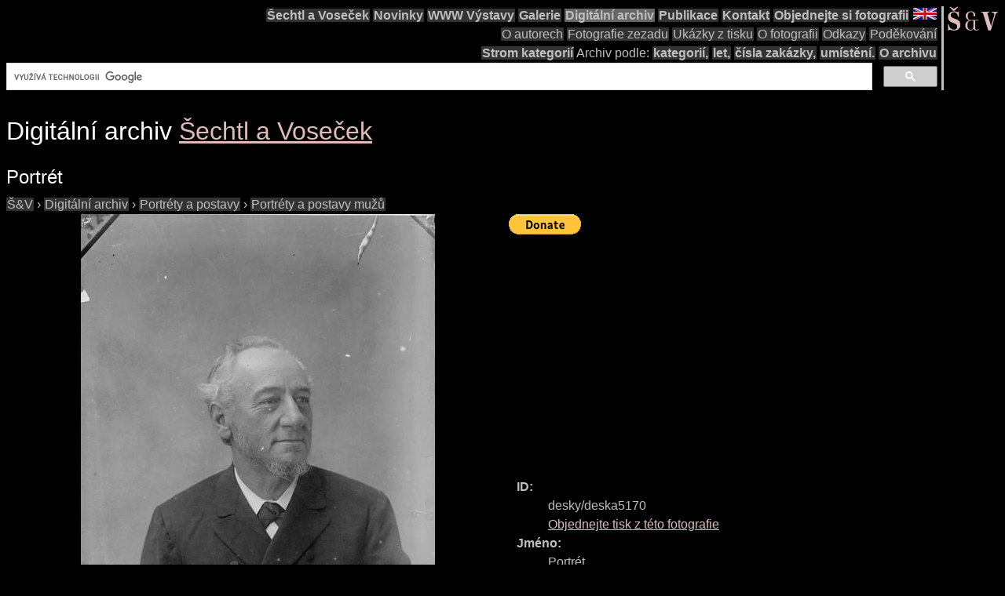

--- FILE ---
content_type: text/html; charset=utf-8
request_url: https://www.google.com/recaptcha/api2/aframe
body_size: 116
content:
<!DOCTYPE HTML><html><head><meta http-equiv="content-type" content="text/html; charset=UTF-8"></head><body><script nonce="n2Tm8CZLgHF1NrkNQFXgMQ">/** Anti-fraud and anti-abuse applications only. See google.com/recaptcha */ try{var clients={'sodar':'https://pagead2.googlesyndication.com/pagead/sodar?'};window.addEventListener("message",function(a){try{if(a.source===window.parent){var b=JSON.parse(a.data);var c=clients[b['id']];if(c){var d=document.createElement('img');d.src=c+b['params']+'&rc='+(localStorage.getItem("rc::a")?sessionStorage.getItem("rc::b"):"");window.document.body.appendChild(d);sessionStorage.setItem("rc::e",parseInt(sessionStorage.getItem("rc::e")||0)+1);localStorage.setItem("rc::h",'1768924666174');}}}catch(b){}});window.parent.postMessage("_grecaptcha_ready", "*");}catch(b){}</script></body></html>